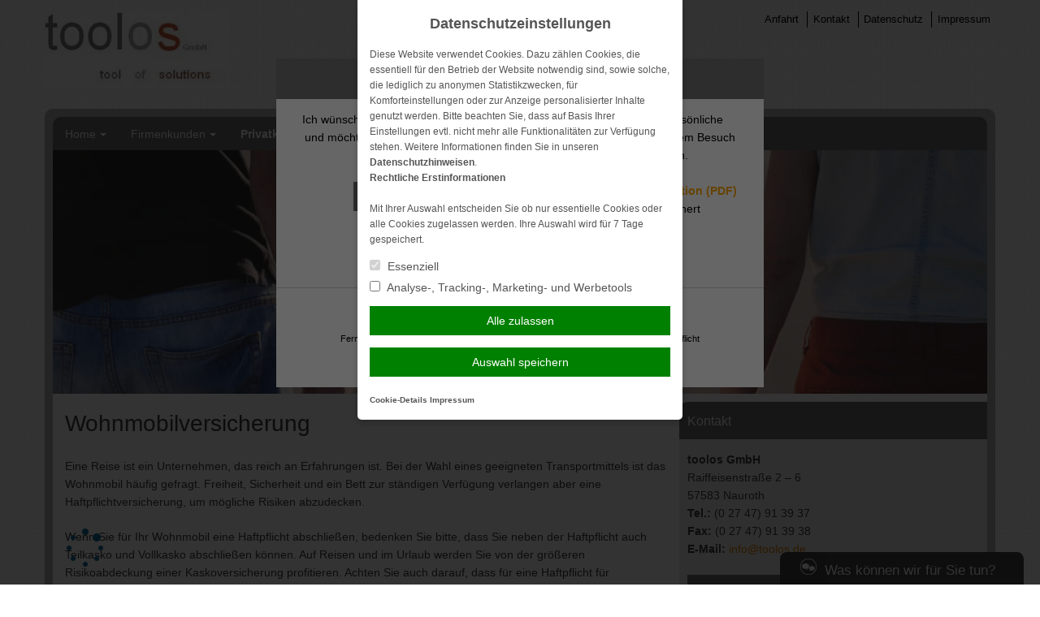

--- FILE ---
content_type: text/html; charset=UTF-8
request_url: https://www.toolos.de/privatkunden/vergleich-privat-versicherungen/wohnmobilversicherung/
body_size: 11729
content:
<!DOCTYPE html>
<html lang="de">
<head>
<meta charset="UTF-8">
<meta name="viewport" content="width=device-width, initial-scale=1">
<link rel="profile" href="http://gmpg.org/xfn/11">
<link rel="pingback" href="https://www.toolos.de/xmlrpc.php">

<title>Wohnmobilversicherung &#8211; toolos GmbH Industrieversicherungsmakler</title>
<meta name='robots' content='max-image-preview:large' />
	<style>img:is([sizes="auto" i], [sizes^="auto," i]) { contain-intrinsic-size: 3000px 1500px }</style>
	<link rel='dns-prefetch' href='//www.toolos.de' />
<link rel="alternate" type="application/rss+xml" title="toolos GmbH Industrieversicherungsmakler &raquo; Feed" href="https://www.toolos.de/feed/" />
<link rel="alternate" type="application/rss+xml" title="toolos GmbH Industrieversicherungsmakler &raquo; Kommentar-Feed" href="https://www.toolos.de/comments/feed/" />
<link rel='stylesheet' id='wp-block-library-css' href='https://cdn.makleraccess.de/wp-includes/css/dist/block-library/style.min.v6-8-3.css' type='text/css' media='all' />
<style id='classic-theme-styles-inline-css' type='text/css'>
/*! This file is auto-generated */
.wp-block-button__link{color:#fff;background-color:#32373c;border-radius:9999px;box-shadow:none;text-decoration:none;padding:calc(.667em + 2px) calc(1.333em + 2px);font-size:1.125em}.wp-block-file__button{background:#32373c;color:#fff;text-decoration:none}
</style>
<style id='safe-svg-svg-icon-style-inline-css' type='text/css'>
.safe-svg-cover{text-align:center}.safe-svg-cover .safe-svg-inside{display:inline-block;max-width:100%}.safe-svg-cover svg{height:100%;max-height:100%;max-width:100%;width:100%}

</style>
<style id='global-styles-inline-css' type='text/css'>
:root{--wp--preset--aspect-ratio--square: 1;--wp--preset--aspect-ratio--4-3: 4/3;--wp--preset--aspect-ratio--3-4: 3/4;--wp--preset--aspect-ratio--3-2: 3/2;--wp--preset--aspect-ratio--2-3: 2/3;--wp--preset--aspect-ratio--16-9: 16/9;--wp--preset--aspect-ratio--9-16: 9/16;--wp--preset--color--black: #000000;--wp--preset--color--cyan-bluish-gray: #abb8c3;--wp--preset--color--white: #ffffff;--wp--preset--color--pale-pink: #f78da7;--wp--preset--color--vivid-red: #cf2e2e;--wp--preset--color--luminous-vivid-orange: #ff6900;--wp--preset--color--luminous-vivid-amber: #fcb900;--wp--preset--color--light-green-cyan: #7bdcb5;--wp--preset--color--vivid-green-cyan: #00d084;--wp--preset--color--pale-cyan-blue: #8ed1fc;--wp--preset--color--vivid-cyan-blue: #0693e3;--wp--preset--color--vivid-purple: #9b51e0;--wp--preset--gradient--vivid-cyan-blue-to-vivid-purple: linear-gradient(135deg,rgba(6,147,227,1) 0%,rgb(155,81,224) 100%);--wp--preset--gradient--light-green-cyan-to-vivid-green-cyan: linear-gradient(135deg,rgb(122,220,180) 0%,rgb(0,208,130) 100%);--wp--preset--gradient--luminous-vivid-amber-to-luminous-vivid-orange: linear-gradient(135deg,rgba(252,185,0,1) 0%,rgba(255,105,0,1) 100%);--wp--preset--gradient--luminous-vivid-orange-to-vivid-red: linear-gradient(135deg,rgba(255,105,0,1) 0%,rgb(207,46,46) 100%);--wp--preset--gradient--very-light-gray-to-cyan-bluish-gray: linear-gradient(135deg,rgb(238,238,238) 0%,rgb(169,184,195) 100%);--wp--preset--gradient--cool-to-warm-spectrum: linear-gradient(135deg,rgb(74,234,220) 0%,rgb(151,120,209) 20%,rgb(207,42,186) 40%,rgb(238,44,130) 60%,rgb(251,105,98) 80%,rgb(254,248,76) 100%);--wp--preset--gradient--blush-light-purple: linear-gradient(135deg,rgb(255,206,236) 0%,rgb(152,150,240) 100%);--wp--preset--gradient--blush-bordeaux: linear-gradient(135deg,rgb(254,205,165) 0%,rgb(254,45,45) 50%,rgb(107,0,62) 100%);--wp--preset--gradient--luminous-dusk: linear-gradient(135deg,rgb(255,203,112) 0%,rgb(199,81,192) 50%,rgb(65,88,208) 100%);--wp--preset--gradient--pale-ocean: linear-gradient(135deg,rgb(255,245,203) 0%,rgb(182,227,212) 50%,rgb(51,167,181) 100%);--wp--preset--gradient--electric-grass: linear-gradient(135deg,rgb(202,248,128) 0%,rgb(113,206,126) 100%);--wp--preset--gradient--midnight: linear-gradient(135deg,rgb(2,3,129) 0%,rgb(40,116,252) 100%);--wp--preset--font-size--small: 13px;--wp--preset--font-size--medium: 20px;--wp--preset--font-size--large: 36px;--wp--preset--font-size--x-large: 42px;--wp--preset--spacing--20: 0.44rem;--wp--preset--spacing--30: 0.67rem;--wp--preset--spacing--40: 1rem;--wp--preset--spacing--50: 1.5rem;--wp--preset--spacing--60: 2.25rem;--wp--preset--spacing--70: 3.38rem;--wp--preset--spacing--80: 5.06rem;--wp--preset--shadow--natural: 6px 6px 9px rgba(0, 0, 0, 0.2);--wp--preset--shadow--deep: 12px 12px 50px rgba(0, 0, 0, 0.4);--wp--preset--shadow--sharp: 6px 6px 0px rgba(0, 0, 0, 0.2);--wp--preset--shadow--outlined: 6px 6px 0px -3px rgba(255, 255, 255, 1), 6px 6px rgba(0, 0, 0, 1);--wp--preset--shadow--crisp: 6px 6px 0px rgba(0, 0, 0, 1);}:where(.is-layout-flex){gap: 0.5em;}:where(.is-layout-grid){gap: 0.5em;}body .is-layout-flex{display: flex;}.is-layout-flex{flex-wrap: wrap;align-items: center;}.is-layout-flex > :is(*, div){margin: 0;}body .is-layout-grid{display: grid;}.is-layout-grid > :is(*, div){margin: 0;}:where(.wp-block-post-template.is-layout-flex){gap: 1.25em;}:where(.wp-block-post-template.is-layout-grid){gap: 1.25em;}.has-black-color{color: var(--wp--preset--color--black) !important;}.has-cyan-bluish-gray-color{color: var(--wp--preset--color--cyan-bluish-gray) !important;}.has-white-color{color: var(--wp--preset--color--white) !important;}.has-pale-pink-color{color: var(--wp--preset--color--pale-pink) !important;}.has-vivid-red-color{color: var(--wp--preset--color--vivid-red) !important;}.has-luminous-vivid-orange-color{color: var(--wp--preset--color--luminous-vivid-orange) !important;}.has-luminous-vivid-amber-color{color: var(--wp--preset--color--luminous-vivid-amber) !important;}.has-light-green-cyan-color{color: var(--wp--preset--color--light-green-cyan) !important;}.has-vivid-green-cyan-color{color: var(--wp--preset--color--vivid-green-cyan) !important;}.has-pale-cyan-blue-color{color: var(--wp--preset--color--pale-cyan-blue) !important;}.has-vivid-cyan-blue-color{color: var(--wp--preset--color--vivid-cyan-blue) !important;}.has-vivid-purple-color{color: var(--wp--preset--color--vivid-purple) !important;}.has-black-background-color{background-color: var(--wp--preset--color--black) !important;}.has-cyan-bluish-gray-background-color{background-color: var(--wp--preset--color--cyan-bluish-gray) !important;}.has-white-background-color{background-color: var(--wp--preset--color--white) !important;}.has-pale-pink-background-color{background-color: var(--wp--preset--color--pale-pink) !important;}.has-vivid-red-background-color{background-color: var(--wp--preset--color--vivid-red) !important;}.has-luminous-vivid-orange-background-color{background-color: var(--wp--preset--color--luminous-vivid-orange) !important;}.has-luminous-vivid-amber-background-color{background-color: var(--wp--preset--color--luminous-vivid-amber) !important;}.has-light-green-cyan-background-color{background-color: var(--wp--preset--color--light-green-cyan) !important;}.has-vivid-green-cyan-background-color{background-color: var(--wp--preset--color--vivid-green-cyan) !important;}.has-pale-cyan-blue-background-color{background-color: var(--wp--preset--color--pale-cyan-blue) !important;}.has-vivid-cyan-blue-background-color{background-color: var(--wp--preset--color--vivid-cyan-blue) !important;}.has-vivid-purple-background-color{background-color: var(--wp--preset--color--vivid-purple) !important;}.has-black-border-color{border-color: var(--wp--preset--color--black) !important;}.has-cyan-bluish-gray-border-color{border-color: var(--wp--preset--color--cyan-bluish-gray) !important;}.has-white-border-color{border-color: var(--wp--preset--color--white) !important;}.has-pale-pink-border-color{border-color: var(--wp--preset--color--pale-pink) !important;}.has-vivid-red-border-color{border-color: var(--wp--preset--color--vivid-red) !important;}.has-luminous-vivid-orange-border-color{border-color: var(--wp--preset--color--luminous-vivid-orange) !important;}.has-luminous-vivid-amber-border-color{border-color: var(--wp--preset--color--luminous-vivid-amber) !important;}.has-light-green-cyan-border-color{border-color: var(--wp--preset--color--light-green-cyan) !important;}.has-vivid-green-cyan-border-color{border-color: var(--wp--preset--color--vivid-green-cyan) !important;}.has-pale-cyan-blue-border-color{border-color: var(--wp--preset--color--pale-cyan-blue) !important;}.has-vivid-cyan-blue-border-color{border-color: var(--wp--preset--color--vivid-cyan-blue) !important;}.has-vivid-purple-border-color{border-color: var(--wp--preset--color--vivid-purple) !important;}.has-vivid-cyan-blue-to-vivid-purple-gradient-background{background: var(--wp--preset--gradient--vivid-cyan-blue-to-vivid-purple) !important;}.has-light-green-cyan-to-vivid-green-cyan-gradient-background{background: var(--wp--preset--gradient--light-green-cyan-to-vivid-green-cyan) !important;}.has-luminous-vivid-amber-to-luminous-vivid-orange-gradient-background{background: var(--wp--preset--gradient--luminous-vivid-amber-to-luminous-vivid-orange) !important;}.has-luminous-vivid-orange-to-vivid-red-gradient-background{background: var(--wp--preset--gradient--luminous-vivid-orange-to-vivid-red) !important;}.has-very-light-gray-to-cyan-bluish-gray-gradient-background{background: var(--wp--preset--gradient--very-light-gray-to-cyan-bluish-gray) !important;}.has-cool-to-warm-spectrum-gradient-background{background: var(--wp--preset--gradient--cool-to-warm-spectrum) !important;}.has-blush-light-purple-gradient-background{background: var(--wp--preset--gradient--blush-light-purple) !important;}.has-blush-bordeaux-gradient-background{background: var(--wp--preset--gradient--blush-bordeaux) !important;}.has-luminous-dusk-gradient-background{background: var(--wp--preset--gradient--luminous-dusk) !important;}.has-pale-ocean-gradient-background{background: var(--wp--preset--gradient--pale-ocean) !important;}.has-electric-grass-gradient-background{background: var(--wp--preset--gradient--electric-grass) !important;}.has-midnight-gradient-background{background: var(--wp--preset--gradient--midnight) !important;}.has-small-font-size{font-size: var(--wp--preset--font-size--small) !important;}.has-medium-font-size{font-size: var(--wp--preset--font-size--medium) !important;}.has-large-font-size{font-size: var(--wp--preset--font-size--large) !important;}.has-x-large-font-size{font-size: var(--wp--preset--font-size--x-large) !important;}
:where(.wp-block-post-template.is-layout-flex){gap: 1.25em;}:where(.wp-block-post-template.is-layout-grid){gap: 1.25em;}
</style>
<link rel='stylesheet' id='contact-form-7-css' href='https://cdn.makleraccess.de/wp-content/plugins/contact-form-7/includes/css/styles.v6-0-6.css' type='text/css' media='all' />
<link rel='stylesheet' id='ma-chat-css' href='https://cdn.makleraccess.de/wp-content/plugins/makleraccess/assets/css/chat.v4-15-1.css' type='text/css' media='all' />
<link rel='stylesheet' id='mhp-blocks-extend--frontend-css' href='https://cdn.makleraccess.de/wp-content/plugins/mhp-blocks/dist/extend/frontend.v6-8-3.css' type='text/css' media='all' />
<link rel='stylesheet' id='bd1-style-css' href='https://cdn.makleraccess.de/wp-content/themes/blaudirekt-themes/bd1/style.v6-8-3.css' type='text/css' media='all' />
<script type="text/javascript" id="omgf-frontend-js-extra">
/* <![CDATA[ */
var omgf_frontend_i18n = {"info_box_alert_text":"Google Fonts were found on this page. Click here for more information.","info_box_notice_text":"There are potential issues in your configuration that require your attention.","info_box_admin_url":"https:\/\/www.toolos.de\/wp-admin\/options-general.php?page=optimize-webfonts","ajax_url":"https:\/\/www.toolos.de\/wp-admin\/admin-ajax.php","nonce":"fafebedddc"};
/* ]]> */
</script>
<script type="text/javascript" src="https://cdn.makleraccess.de/wp-content/plugins/host-webfonts-local/assets/js/omgf-frontend.min.v1748590358.js" id="omgf-frontend-js" defer="defer" data-wp-strategy="defer"></script>
<script type="text/javascript" src="https://cdn.makleraccess.de/wp-includes/js/jquery/jquery.min.v3-7-1.js" id="jquery-core-js"></script>
<script type="text/javascript" src="https://cdn.makleraccess.de/wp-includes/js/jquery/jquery-migrate.min.v3-4-1.js" id="jquery-migrate-js"></script>
<meta name="generator" content="WordPress 6.8.3" />
<link rel="canonical" href="https://www.toolos.de/privatkunden/vergleich-privat-versicherungen/wohnmobilversicherung/" />
<link rel='shortlink' href='https://www.toolos.de/?p=161' />
<link rel="alternate" title="oEmbed (JSON)" type="application/json+oembed" href="https://www.toolos.de/wp-json/oembed/1.0/embed?url=https%3A%2F%2Fwww.toolos.de%2Fprivatkunden%2Fvergleich-privat-versicherungen%2Fwohnmobilversicherung%2F" />
<link rel="alternate" title="oEmbed (XML)" type="text/xml+oembed" href="https://www.toolos.de/wp-json/oembed/1.0/embed?url=https%3A%2F%2Fwww.toolos.de%2Fprivatkunden%2Fvergleich-privat-versicherungen%2Fwohnmobilversicherung%2F&#038;format=xml" />
<meta name="description" content="Industrieversicherungsmakler für industrielle Risiken, gewerbliche Risiken und private Risiken, Kerngeschäft Technologie, Forschung, Wissenschaft"><meta name="keywords" content="Versicherungsmakler toolos Industrie Technologie check24 Gewerbe Vergleich Versicherung Versicherungsvergleich"><meta property="og:title" content="Wohnmobilversicherung &#8211; toolos GmbH Industrieversicherungsmakler"><meta property="og:url" content="https://www.toolos.de/privatkunden/vergleich-privat-versicherungen/wohnmobilversicherung/"><meta property="og:locale" content="de_DE"><meta property="og:site_name" content="toolos GmbH Industrieversicherungsmakler"><meta property="og:image" content="https://cdn.makleraccess.de/wp-content/uploads/sites/1458/2016/02/versicherungen.jpg"><meta property="og:image" content="https://cdn.makleraccess.de/wp-content/uploads/sites/1458/2021/04/logo-1.jpg"><meta property="og:type" content="website"><style type="text/css">.video-container iframe,.video-container object,.video-container embed{max-width:100%;width:100%;aspect-ratio:16/9;display:blocK}</style><style type="text/css">:root{--mhp-customize-color-bg:#dd8500;--mhp-customize-color-text:#ffffff;--mhp-customize-color-contrast:#707070;}.site-content a, .site-footer a{color:#dd8500}.widget_subnav ul .current_page_item > a:before{border-left-color:#dd8500}.main-navigation a, .widget-title, .widget-title a, .btn, .site-content a.btn, button, .btn.kundenlogin, input[type="button"], input[type="reset"], input[type="submit"]{color:#ffffff}.main-navigation > .menu > ul > .current_page_item > a:before, .main-navigation > .menu > ul > .current-menu-item > a:before, .main-navigation > .menu > ul > .current_page_ancestor > a:before{border-bottom-color:#ffffff}.main-navigation, .main-navigation ul ul, .widget-title, .btn, button, input[type="button"], input[type="reset"], input[type="submit"]{background-color:#707070}</style><style type="text/css" id="ma-customized-background">body{background-image:url('https://cdn.makleraccess.de/wp-content/plugins/makleraccess/assets/img/patterns/subtle_dots/subtle_dots.png')}@media (-webkit-min-device-pixel-ratio: 2), (min-resolution: 192dpi) {body{background-image:url('https://cdn.makleraccess.de/wp-content/plugins/makleraccess/assets/img/patterns/subtle_dots/subtle_dots_@2X.png');background-size:27px 15px}}</style><script type="application/ld+json">{"@context":"http:\/\/schema.org","@type":"Organization","url":"https:\/\/www.toolos.de","name":"toolos","address":{"@type":"PostalAddress","addressLocality":"Nauroth","postalCode":"57583","streetAddress":"Raiffeisenstra\u00dfe 2 - 6"},"telephone":"(0 27 47) 91 39 37","faxNumber":"(0 27 47) 91 39 38","email":"info@toolos.de","logo":"https:\/\/cdn.makleraccess.de\/wp-content\/uploads\/sites\/1458\/2021\/04\/logo-1.jpg"}</script><script type="application/ld+json">{"@context":"http:\/\/schema.org","@type":"WebSite","url":"https:\/\/www.toolos.de","potentialAction":{"@type":"SearchAction","target":"https:\/\/www.toolos.de\/?s={search_term_string}","query-input":"required name=search_term_string"}}</script><script type="application/ld+json">{"@context":"http:\/\/schema.org","@type":"BreadcrumbList","itemListElement":[{"@type":"ListItem","position":1,"item":{"@id":"https:\/\/www.toolos.de\/privatkunden\/","name":"Privatkunden"}},{"@type":"ListItem","position":2,"item":{"@id":"https:\/\/www.toolos.de\/privatkunden\/vergleich-privat-versicherungen\/","name":"VERGLEICH Privat-Versicherungen"}},{"@type":"ListItem","position":3,"item":{"@id":"https:\/\/www.toolos.de\/privatkunden\/vergleich-privat-versicherungen\/wohnmobilversicherung\/","name":"Wohnmobilversicherung"}}]}</script><meta name="generator" content="performant-translations 1.2.0">
<style id="sccss">/* Fügen Sie hier Ihr eigenes CSS ein */
Element {
  width: 100%;
  height: 100%;
}
.lg\:w-4\/5 {
    width: 97%;
}
body.home .makleraccess-slider, body.home .site-image {
    height: calc(100vh - 30rem) !important;
    max-height: 800px;
  	min-height: 200px;
}
.page-id-187 .btn {
min-width: 200px
} 
Element {
  width: 100%;
  height: 100%;
}
.lg\:w-4\/5 {
    width: 97%;
}
.widget_blaudirekt_rechner .img img {
    max-width: 100%;
    height: auto;
    object-fit: cover;
    display: block;
    min-height: 150px;
    max-height: 150px;
}</style><style id="sccss">/* Fügen Sie hier Ihr eigenes CSS ein */
Element {
  width: 100%;
  height: 100%;
}
.lg\:w-4\/5 {
    width: 97%;
}
body.home .makleraccess-slider, body.home .site-image {
    height: calc(100vh - 30rem) !important;
    max-height: 800px;
  	min-height: 200px;
}
.page-id-187 .btn {
min-width: 200px
} 
Element {
  width: 100%;
  height: 100%;
}
.lg\:w-4\/5 {
    width: 97%;
}
.widget_blaudirekt_rechner .img img {
    max-width: 100%;
    height: auto;
    object-fit: cover;
    display: block;
    min-height: 150px;
    max-height: 150px;
}</style></head>

<body class="wp-singular page-template-default page page-id-161 page-child parent-pageid-123 wp-custom-logo wp-embed-responsive wp-theme-blaudirekt-themesbd1 sidebar-right subnavigation-on-hover">
<div id="page" class="hfeed site">
	<a class="skip-link screen-reader-text" href="#content">Weiter zum Inhalt</a>

	<header id="masthead" class="site-header" role="banner">
		<div class="site-branding">
			<a href="https://www.toolos.de/">
				<img src="https://cdn.makleraccess.de/wp-content/uploads/sites/1458/2021/04/logo-1-229x100.jpg" alt="toolos GmbH Industrieversicherungsmakler">
			</a>

			<nav id="header-menu" class="header-navigation" role="navigation">
				<a href="https://www.toolos.de/home/anfahrt/">Anfahrt</a>
<a href="https://www.toolos.de/home/kontakt/">Kontakt</a>

	<a href="https://www.toolos.de/home/kontakt/datenschutz/">Datenschutz</a>
	<a href="https://www.toolos.de/home/kontakt/impressum/">Impressum</a>



			</nav>

			<nav id="social-menu" class="header-social">
							</nav>
		</div><!-- .site-branding -->
	</header><!-- #masthead -->

	<div id="container">

		<nav id="site-navigation" class="main-navigation" role="navigation">
			<button class="menu-toggle" aria-controls="primary-menu" aria-expanded="false">Navigation</button>
			<div id="primary-menu" class="menu"><ul>
<li class="page_item page-item-46 page_item_has_children"><a href="https://www.toolos.de/">Home</a>
<ul class='children'>
	<li class="page_item page-item-171"><a href="https://www.toolos.de/home/wir-ueber-uns/">Wir über uns</a></li>
	<li class="page_item page-item-48"><a href="https://www.toolos.de/home/anfahrt/">Anfahrt</a></li>
	<li class="page_item page-item-165"><a href="https://www.toolos.de/home/aktuelles/">Aktuelles</a></li>
	<li class="page_item page-item-59 page_item_has_children"><a href="https://www.toolos.de/home/kontakt/">Kontakt</a>
	<ul class='children'>
		<li class="page_item page-item-61"><a href="https://www.toolos.de/home/kontakt/anbieterkennung/">Anbieterkennung</a></li>
		<li class="page_item page-item-63"><a href="https://www.toolos.de/home/kontakt/datenschutz/">Datenschutz</a></li>
		<li class="page_item page-item-65"><a href="https://www.toolos.de/home/kontakt/impressum/">Impressum</a></li>
	</ul>
</li>
</ul>
</li>
<li class="page_item page-item-507 page_item_has_children"><a href="https://www.toolos.de/firmenkunden/">Firmenkunden</a>
<ul class='children'>
	<li class="page_item page-item-67 page_item_has_children"><a href="https://www.toolos.de/firmenkunden/vergleich-standardisierte-gewerbeversicherungen/">VERGLEICH Standardisierte Gewerbeversicherungen</a>
	<ul class='children'>
		<li class="page_item page-item-70"><a href="https://www.toolos.de/firmenkunden/vergleich-standardisierte-gewerbeversicherungen/betriebshaftpflicht/">Betriebshaftpflicht</a></li>
		<li class="page_item page-item-72"><a href="https://www.toolos.de/firmenkunden/vergleich-standardisierte-gewerbeversicherungen/elektronikversicherung/">Elektronikversicherung</a></li>
		<li class="page_item page-item-74"><a href="https://www.toolos.de/firmenkunden/vergleich-standardisierte-gewerbeversicherungen/inventarversicherung/">Inventarversicherung</a></li>
		<li class="page_item page-item-76"><a href="https://www.toolos.de/firmenkunden/vergleich-standardisierte-gewerbeversicherungen/kautionsversicherung/">Kautionsversicherung</a></li>
		<li class="page_item page-item-78"><a href="https://www.toolos.de/firmenkunden/vergleich-standardisierte-gewerbeversicherungen/lkw-versicherung/">LKW-Versicherung</a></li>
		<li class="page_item page-item-80"><a href="https://www.toolos.de/firmenkunden/vergleich-standardisierte-gewerbeversicherungen/rechtsschutz-fuer-firmen/">Rechtsschutz für Firmen</a></li>
		<li class="page_item page-item-82"><a href="https://www.toolos.de/firmenkunden/vergleich-standardisierte-gewerbeversicherungen/veranstaltungshaftpflicht/">Veranstaltungshaftpflicht</a></li>
		<li class="page_item page-item-84"><a href="https://www.toolos.de/firmenkunden/vergleich-standardisierte-gewerbeversicherungen/pkw-gewerbliche-nutzung/">PKW (gewerbliche Nutzung)</a></li>
	</ul>
</li>
</ul>
</li>
<li class="page_item page-item-502 page_item_has_children current_page_ancestor"><a href="https://www.toolos.de/privatkunden/">Privatkunden</a>
<ul class='children'>
	<li class="page_item page-item-439"><a href="https://www.toolos.de/privatkunden/privatkunden-app/">Privatkunden-App</a></li>
	<li class="page_item page-item-151"><a href="https://www.toolos.de/privatkunden/vergleich-auto-versicherung-nur-private-nutzung/">VERGLEICH Auto-Versicherung (nur private Nutzung)</a></li>
	<li class="page_item page-item-123 page_item_has_children current_page_ancestor current_page_parent"><a href="https://www.toolos.de/privatkunden/vergleich-privat-versicherungen/">VERGLEICH Privat-Versicherungen</a>
	<ul class='children'>
		<li class="page_item page-item-125"><a href="https://www.toolos.de/privatkunden/vergleich-privat-versicherungen/anhaengerversicherung/">Anhängerversicherung</a></li>
		<li class="page_item page-item-127"><a href="https://www.toolos.de/privatkunden/vergleich-privat-versicherungen/bauherrenhaftpflicht/">Bauherrenhaftpflicht</a></li>
		<li class="page_item page-item-129"><a href="https://www.toolos.de/privatkunden/vergleich-privat-versicherungen/bauleistungsversicherung/">Bauleistungsversicherung</a></li>
		<li class="page_item page-item-131"><a href="https://www.toolos.de/privatkunden/vergleich-privat-versicherungen/bootsversicherung/">Bootsversicherung</a></li>
		<li class="page_item page-item-133"><a href="https://www.toolos.de/privatkunden/vergleich-privat-versicherungen/gewaesserschadenhaftpflicht/">Gewässerschadenhaftpflicht</a></li>
		<li class="page_item page-item-135"><a href="https://www.toolos.de/privatkunden/vergleich-privat-versicherungen/glasbruch/">Glasbruch</a></li>
		<li class="page_item page-item-137"><a href="https://www.toolos.de/privatkunden/vergleich-privat-versicherungen/haus-grundstueckshaftpflicht/">Haus- &amp; Grundstückshaftpflicht</a></li>
		<li class="page_item page-item-139"><a href="https://www.toolos.de/privatkunden/vergleich-privat-versicherungen/hausrat/">Hausrat</a></li>
		<li class="page_item page-item-141"><a href="https://www.toolos.de/privatkunden/vergleich-privat-versicherungen/hundehaftpflicht/">Hundehaftpflicht</a></li>
		<li class="page_item page-item-143"><a href="https://www.toolos.de/privatkunden/vergleich-privat-versicherungen/hunde-und-katzen-op-versicherung/">Hunde und Katzen-OP Versicherung</a></li>
		<li class="page_item page-item-145"><a href="https://www.toolos.de/privatkunden/vergleich-privat-versicherungen/motorrad/">Motorrad</a></li>
		<li class="page_item page-item-147"><a href="https://www.toolos.de/privatkunden/vergleich-privat-versicherungen/pferdehalterhaftpflicht/">Pferdehalterhaftpflicht</a></li>
		<li class="page_item page-item-149"><a href="https://www.toolos.de/privatkunden/vergleich-privat-versicherungen/photovoltaik/">Photovoltaik</a></li>
		<li class="page_item page-item-153"><a href="https://www.toolos.de/privatkunden/vergleich-privat-versicherungen/privathaftpflicht/">Privathaftpflicht</a></li>
		<li class="page_item page-item-155"><a href="https://www.toolos.de/privatkunden/vergleich-privat-versicherungen/rechtsschutz/">Rechtsschutz</a></li>
		<li class="page_item page-item-157"><a href="https://www.toolos.de/privatkunden/vergleich-privat-versicherungen/unfallversicherung/">Unfallversicherung</a></li>
		<li class="page_item page-item-159"><a href="https://www.toolos.de/privatkunden/vergleich-privat-versicherungen/wohngebaeude/">Wohngebäude</a></li>
		<li class="page_item page-item-161 current_page_item"><a href="https://www.toolos.de/privatkunden/vergleich-privat-versicherungen/wohnmobilversicherung/" aria-current="page">Wohnmobilversicherung</a></li>
		<li class="page_item page-item-163"><a href="https://www.toolos.de/privatkunden/vergleich-privat-versicherungen/wohnwagenversicherung/">Wohnwagenversicherung</a></li>
	</ul>
</li>
	<li class="page_item page-item-86 page_item_has_children"><a href="https://www.toolos.de/privatkunden/vergleich-krankenversicherungen/">VERGLEICH Krankenversicherungen</a>
	<ul class='children'>
		<li class="page_item page-item-88"><a href="https://www.toolos.de/privatkunden/vergleich-krankenversicherungen/reisekranken-fuer-au-pairs-schueler-studenten-et-al/">Reisekranken für Au Pairs, Schüler, Studenten, et al.</a></li>
		<li class="page_item page-item-90"><a href="https://www.toolos.de/privatkunden/vergleich-krankenversicherungen/dauerreise/">Dauerreise</a></li>
		<li class="page_item page-item-92"><a href="https://www.toolos.de/privatkunden/vergleich-krankenversicherungen/krankentagegeld/">Krankentagegeld</a></li>
		<li class="page_item page-item-94"><a href="https://www.toolos.de/privatkunden/vergleich-krankenversicherungen/krankenzusatz/">Krankenzusatz</a></li>
		<li class="page_item page-item-96"><a href="https://www.toolos.de/privatkunden/vergleich-krankenversicherungen/pflegetagegeld/">Pflegetagegeld</a></li>
		<li class="page_item page-item-98"><a href="https://www.toolos.de/privatkunden/vergleich-krankenversicherungen/private-krankenversicherung/">Private Krankenversicherung</a></li>
		<li class="page_item page-item-101"><a href="https://www.toolos.de/privatkunden/vergleich-krankenversicherungen/reisekrankenversicherung/">Reisekrankenversicherung</a></li>
		<li class="page_item page-item-261"><a href="https://www.toolos.de/privatkunden/vergleich-krankenversicherungen/stationaere-zusatzversicherung/">Stationäre Zusatzversicherung</a></li>
		<li class="page_item page-item-263"><a href="https://www.toolos.de/privatkunden/vergleich-krankenversicherungen/zahnzusatzversicherung/">Zahnzusatzversicherung</a></li>
	</ul>
</li>
	<li class="page_item page-item-103 page_item_has_children"><a href="https://www.toolos.de/privatkunden/vergleich-vorsorge-amp-kapital/">VERGLEICH Vorsorge &amp; Kapital</a>
	<ul class='children'>
		<li class="page_item page-item-105"><a href="https://www.toolos.de/privatkunden/vergleich-vorsorge-amp-kapital/berufsunfaehigkeit/">Berufsunfähigkeit</a></li>
		<li class="page_item page-item-107"><a href="https://www.toolos.de/privatkunden/vergleich-vorsorge-amp-kapital/einkommensversicherung/">Einkommensversicherung</a></li>
		<li class="page_item page-item-109"><a href="https://www.toolos.de/privatkunden/vergleich-vorsorge-amp-kapital/grundfaehigkeitenversicherung/">Grundfähigkeitenversicherung</a></li>
		<li class="page_item page-item-111"><a href="https://www.toolos.de/privatkunden/vergleich-vorsorge-amp-kapital/reiseversicherung/">Reiseversicherung</a></li>
		<li class="page_item page-item-113"><a href="https://www.toolos.de/privatkunden/vergleich-vorsorge-amp-kapital/rente/">Rente</a></li>
		<li class="page_item page-item-121"><a href="https://www.toolos.de/privatkunden/vergleich-vorsorge-amp-kapital/rente-gegen-einmalzahlung/">Rente gegen Einmalzahlung</a></li>
		<li class="page_item page-item-117"><a href="https://www.toolos.de/privatkunden/vergleich-vorsorge-amp-kapital/riester/">Riester</a></li>
		<li class="page_item page-item-115"><a href="https://www.toolos.de/privatkunden/vergleich-vorsorge-amp-kapital/risikoleben/">Risikoleben</a></li>
		<li class="page_item page-item-119"><a href="https://www.toolos.de/privatkunden/vergleich-vorsorge-amp-kapital/sterbegeld/">Sterbegeld</a></li>
	</ul>
</li>
</ul>
</li>
<li class="page_item page-item-167 page_item_has_children"><a href="https://www.toolos.de/service-center/">Service-Center</a>
<ul class='children'>
	<li class="page_item page-item-57"><a href="https://www.toolos.de/service-center/online-schadensmeldung/">Online Schadensmeldung</a></li>
	<li class="page_item page-item-174"><a href="https://www.toolos.de/service-center/datenaenderung/">Datenänderung</a></li>
	<li class="page_item page-item-176"><a href="https://www.toolos.de/service-center/versicherungsunterlagen-anfordern/">Versicherungsunterlagen anfordern</a></li>
	<li class="page_item page-item-178"><a href="https://www.toolos.de/service-center/beratungstermin-vereinbaren/">Beratungstermin vereinbaren</a></li>
</ul>
</li>
</ul></div>
		</nav><!-- #site-navigation -->

		<div id="content" class="site-content">
			<div class="header-image"><img width="1170" height="658" src="https://cdn.makleraccess.de/wp-content/uploads/sites/1458/2016/02/versicherungen-1170x658.jpg" class="attachment-slide size-slide wp-post-image" alt="" style="width: 100%;height: auto" data-crazy-lazy="exclude" decoding="async" fetchpriority="high" srcset="https://cdn.makleraccess.de/wp-content/uploads/sites/1458/2016/02/versicherungen-1170x658.jpg 1170w, https://cdn.makleraccess.de/wp-content/uploads/sites/1458/2016/02/versicherungen-300x169.jpg 300w, https://cdn.makleraccess.de/wp-content/uploads/sites/1458/2016/02/versicherungen-1024x576.jpg 1024w, https://cdn.makleraccess.de/wp-content/uploads/sites/1458/2016/02/versicherungen-768x432.jpg 768w, https://cdn.makleraccess.de/wp-content/uploads/sites/1458/2016/02/versicherungen-1536x864.jpg 1536w, https://cdn.makleraccess.de/wp-content/uploads/sites/1458/2016/02/versicherungen-2048x1152.jpg 2048w, https://cdn.makleraccess.de/wp-content/uploads/sites/1458/2016/02/versicherungen-178x100.jpg 178w, https://cdn.makleraccess.de/wp-content/uploads/sites/1458/2016/02/versicherungen-356x200.jpg 356w, https://cdn.makleraccess.de/wp-content/uploads/sites/1458/2016/02/versicherungen-533x300.jpg 533w, https://cdn.makleraccess.de/wp-content/uploads/sites/1458/2016/02/versicherungen-1440x810.jpg 1440w, https://cdn.makleraccess.de/wp-content/uploads/sites/1458/2016/02/versicherungen-1920x1080.jpg 1920w, https://cdn.makleraccess.de/wp-content/uploads/sites/1458/2016/02/versicherungen.jpg 2560w" sizes="(max-width: 1170px) 100vw, 1170px" /></div>
	<div id="primary" class="content-area">
		<main id="main" class="site-main" role="main">

			
				
<article id="post-161" class="post-161 page type-page status-publish hentry">
	<div class="entry-content">
		<h1>Wohnmobilversicherung</h1>
<p>Eine Reise ist ein Unternehmen, das reich an Erfahrungen ist. Bei der Wahl eines geeigneten Transportmittels ist das Wohnmobil häufig gefragt. Freiheit, Sicherheit und ein Bett zur ständigen Verfügung verlangen aber eine Haftpflichtversicherung, um mögliche Risiken abzudecken.</p>
<div class="bd-calculator" id="bd-calculator-container-wohnmobile"></div>
<p>Wenn Sie für Ihr Wohnmobil eine Haftpflicht abschließen, bedenken Sie bitte, dass Sie neben der Haftpflicht auch Teilkasko und Vollkasko abschließen können. Auf Reisen und im Urlaub werden Sie von der größeren Risikoabdeckung einer Kaskoversicherung profitieren. Achten Sie auch darauf, dass für eine Haftpflicht für Wohnmobile verschiedene Deckungen möglich sind. Prüfen Sie die Versicherung daher präzise.</p>
	</div><!-- .entry-content -->
	
	<footer class="entry-footer">
			</footer><!-- .entry-footer -->
</article><!-- #post-## -->


				
			
		</main><!-- #main -->
	</div><!-- #primary -->


<div id="secondary" class="widget-area" role="complementary">
	<div class="widget-even widget-index-0 widget-in-bottom-widgets  span4 roundoption widget text-2 widget_text"><h3 class=" widget-title">Kontakt</h3>			<div class="textwidget"><p><strong>toolos GmbH</strong><br />
Raiffeisenstraße 2 &#8211; 6<br />
57583 Nauroth<br />
<strong>Tel.:</strong> (0 27 47) 91 39 37<br />
<strong>Fax:</strong> (0 27 47) 91 39 38<br />
<strong>E-Mail:</strong> <a href="mailto:in%66%6f@%74oolos.%64e">info@toolos.de</a></p>
<p><a class="btn" href="https://login.simplr.de/#/login" target="_blank" rel="noopener"><strong>Privatkunden-Login</strong></a></p>
</div>
		</div></div><!-- #secondary -->
		</div><!-- #content -->
	</div><!-- #container -->

    <nav id="header-menu-2" class="header-navigation" role="navigation">
        <a href="https://www.toolos.de/home/anfahrt/">Anfahrt</a>
<a href="https://www.toolos.de/home/kontakt/">Kontakt</a>

	<a href="https://www.toolos.de/home/kontakt/datenschutz/">Datenschutz</a>
	<a href="https://www.toolos.de/home/kontakt/impressum/">Impressum</a>



    </nav>

	<footer id="footer" class="site-footer">
			</footer>
</div><!-- #page -->

<script type="speculationrules">
{"prefetch":[{"source":"document","where":{"and":[{"href_matches":"\/*"},{"not":{"href_matches":["\/wp-*.php","\/wp-admin\/*","\/wp-content\/uploads\/sites\/1458\/*","\/wp-content\/*","\/wp-content\/plugins\/*","\/wp-content\/themes\/blaudirekt-themes\/bd1\/*","\/*\\?(.+)"]}},{"not":{"selector_matches":"a[rel~=\"nofollow\"]"}},{"not":{"selector_matches":".no-prefetch, .no-prefetch a"}}]},"eagerness":"conservative"}]}
</script>
<script type="text/javascript" src="https://cdn.makleraccess.de/wp-includes/js/dist/hooks.min.v4d63a3d491d11ffd8ac6.js" id="wp-hooks-js"></script>
<script type="text/javascript" src="https://cdn.makleraccess.de/wp-includes/js/dist/i18n.min.v5e580eb46a90c2b997e6.js" id="wp-i18n-js"></script>
<script type="text/javascript" id="wp-i18n-js-after">
/* <![CDATA[ */
wp.i18n.setLocaleData( { 'text direction\u0004ltr': [ 'ltr' ] } );
/* ]]> */
</script>
<script type="text/javascript" src="https://cdn.makleraccess.de/wp-content/plugins/contact-form-7/includes/swv/js/index.v6-0-6.js" id="swv-js"></script>
<script type="text/javascript" id="contact-form-7-js-translations">
/* <![CDATA[ */
( function( domain, translations ) {
	var localeData = translations.locale_data[ domain ] || translations.locale_data.messages;
	localeData[""].domain = domain;
	wp.i18n.setLocaleData( localeData, domain );
} )( "contact-form-7", {"translation-revision-date":"2025-02-03 17:24:07+0000","generator":"GlotPress\/4.0.1","domain":"messages","locale_data":{"messages":{"":{"domain":"messages","plural-forms":"nplurals=2; plural=n != 1;","lang":"de"},"This contact form is placed in the wrong place.":["Dieses Kontaktformular wurde an der falschen Stelle platziert."],"Error:":["Fehler:"]}},"comment":{"reference":"includes\/js\/index.js"}} );
/* ]]> */
</script>
<script type="text/javascript" id="contact-form-7-js-before">
/* <![CDATA[ */
var wpcf7 = {
    "api": {
        "root": "https:\/\/www.toolos.de\/wp-json\/",
        "namespace": "contact-form-7\/v1"
    }
};
/* ]]> */
</script>
<script type="text/javascript" src="https://cdn.makleraccess.de/wp-content/plugins/contact-form-7/includes/js/index.v6-0-6.js" id="contact-form-7-js"></script>
<script type="text/javascript" id="ma-chat-js-extra">
/* <![CDATA[ */
var makleraccessChatConfig = {"ajaxurl":"https:\/\/www.toolos.de\/wp-admin\/admin-ajax.php"};
/* ]]> */
</script>
<script type="text/javascript" src="https://cdn.makleraccess.de/wp-content/plugins/makleraccess/assets/js/chat.v4-15-1.js" id="ma-chat-js"></script>
<script type="text/javascript" src="https://cdn.makleraccess.de/wp-content/themes/blaudirekt-themes/bd1/js/navigation.v20120206.js" id="bd1-navigation-js"></script>
<script type="text/javascript" src="https://cdn.makleraccess.de/wp-content/themes/blaudirekt-themes/bd1/js/skip-link-focus-fix.v20130115.js" id="bd1-skip-link-focus-fix-js"></script>
<script type="text/javascript" src="https://www.maklerinfo.biz/js/api-1.1.js?ver=1.1" id="ma-blaudirekt--api-js"></script>
<script type="text/javascript" id="ma-blaudirekt--api-js-after">
/* <![CDATA[ */
(function (dio) {
    var window_width = window.innerWidth || document.documentElement.clientWidth || document.getElementsByTagName('body')[0].clientWidth;
    if (window_width < 500) {
    	document.getElementById("bd-calculator-container-wohnmobile").innerHTML = "<div style=\"text-align: center\"><a class=\"button btn\" href=\"https://www.maklerinfo.biz/wohnmobile?vermittler=002612\" target=\"_blank\">Jetzt vergleichen</a></div>";
        return;
    }

    dio.api.Api.config.setOptions({
        global: {vermittler: "002612"},
        spinner: {
            img: "https://www.maklerinfo.biz/neu/data/img/loader.gif",
            styles: {display: "block", height: "auto"}
        },
        rechner: {
            theme: "",
            directorder: true
        }
    });
    new dio.api.Rechner("wohnmobile", {token: "eyJ0eXAiOiJKV1QiLCJhbGciOiJIUzI1NiJ9.eyJpYXQiOjE3Njg2NDM3OTcsImV4cCI6MTc2ODc3MzM5NywiaXNzIjoianNhcGkifQ.1FFaGmZD9yEXF1yriv6VBjmfn-dEMGpK5n0wYsFHXIo"}).inject("bd-calculator-container-wohnmobile");
}(window.dio));
/* ]]> */
</script>
        <style type="text/css">
            #mhpBeratungsverzicht-popup-bg {
                position: fixed;
                z-index: 5000;
                top: 0;
                left: 0;
                width: 100%;
                height: 100%;
                background-color: rgba(0, 0, 0, .5);
                opacity: 0;
                transition: opacity .3s;
                box-sizing: border-box;
            }

            #mhpBeratungsverzicht-popup-bg.open {
                opacity: 1;
            }

            #mhpBeratungsverzicht-popup {
                position: fixed;
                z-index: 5050;
                top: 10vh;
                left: 50%;
                transform: translateX(-50%) translateY(-25%);
                width: 100%;
                max-width: 600px;
                padding: 1em 2em 2em;
                text-align: center;
                background-color: #fff;
                color: #000;
                opacity: 0;
                transition: opacity .3s, transform .3s;
                box-sizing: border-box;
            }

            #mhpBeratungsverzicht-popup-erstinfo a {
                color: #000;
            }

            #mhpBeratungsverzicht-popup.open {
                opacity: 1;
                transform: translateX(-50%) translateY(0);
            }

            #mhpBeratungsverzicht-popup-title {
                margin: -1em -2em 1em;
                padding: 1em 2em;
                display: block;
                cursor: default;
                font-weight: bold;
                box-sizing: border-box;
                max-width: none;
                border-radius: 0;
            }

            #mhpBeratungsverzicht-popup-erstinfo {
                margin: 2em -2em 0;
                padding: 2em 4em 0;
                border-top: 1px solid #ccc;
                box-sizing: border-box;
            }

            #mhpBeratungsverzicht-popup-link.button--disabled,
            #mhpBeratungsverzicht-popup-link.button--disabled:hover,
            #mhpBeratungsverzicht-popup-link.button--disabled:focus {
                opacity: .5;
                cursor: not-allowed;
            }

            .mhpBeratungsverzicht-row {
                margin: 0 -15px;
                box-sizing: border-box;
            }

            .mhpBeratungsverzicht-row::after {
                display: block;
                content: "";
                clear: both;
            }

            .mhpBeratungsverzicht-column {
                width: 50%;
                display: inline-block;
                padding: 0 15px;
                box-sizing: border-box;
            }

            .mhpBeratungsverzicht-column:first-child {
                float: left;
            }

            .mhpBeratungsverzicht-label {
                display: block;
            }
        </style>
        <script type="text/javascript">
            jQuery(function ($) {
                var $bg = $('#mhpBeratungsverzicht-popup-bg'),
                    $modal = $('#mhpBeratungsverzicht-popup');
                if (document.cookie.indexOf('mhpAcceptBeratungsverzicht-2021-10=1') !== -1) {
                    $bg.remove();
                    $modal.remove();
                    return;
                } else {
                    $bg.show();
                    $modal.show();
                }
                $('#mhpBeratungsverzicht-popup-checkbox').on('change', function () {
                    if (this.checked) {
                        $link.removeClass('button--disabled')
                    } else {
                        $link.addClass('button--disabled')
                    }
                });
                if (window.getComputedStyle) {
                    var titleComputedCss = window.getComputedStyle(document.getElementById('mhpBeratungsverzicht-popup-title'));
                    $('#mhpBeratungsverzicht-popup-title')
                        .css('background-color', titleComputedCss.getPropertyValue('background-color'))
                        .css('color', titleComputedCss.getPropertyValue('color'))
                }
                var $link = $('#mhpBeratungsverzicht-popup-link').on('click', function (e) {
                    if ($link.hasClass('button--disabled')) {
                        return false;
                    }
                    e.preventDefault();

                    var now = new Date();
                    var time = now.getTime();
                    var expireTime = time + 1000 * 3600 * 24 * 7;
                    now.setTime(expireTime);
                    document.cookie = 'mhpAcceptBeratungsverzicht-2021-10=1;expires=' + now.toGMTString() + ';path=/';

                    $bg.removeClass('open');
                    $modal.removeClass('open');
                    setTimeout(function () {
                        $bg.remove();
                        $modal.remove();
                    }, 300);
                });
            });
        </script>
        <div id="mhpBeratungsverzicht-popup-bg" class="open" style="display: none"></div>
        <div id="mhpBeratungsverzicht-popup" class="open" style="display: none">
            <div id="mhpBeratungsverzicht-popup-title" class="button button--primary btn btn-primary">
                Persönliche Beratung gewünscht?
            </div>
            <div class="mhpBeratungsverzicht-row">
                <div class="mhpBeratungsverzicht-column">
                    Ich wünsche eine persönliche Beratung und möchte Kontakt mit einem Berater aufnehmen.<br>
					                        <br>
                        <a href="https://www.toolos.de/home/kontakt/" class="button button--large btn btn-primary">
                            Beraten lassen
                        </a>
					                </div>
                <div class="mhpBeratungsverzicht-column">
                    Ich verzichte auf eine persönliche Beratung und möchte mit dem Besuch der Seite fortfahren.<br>
                    <br>
                    <label class="mhpBeratungsverzicht-label">
                        <input type="checkbox" id="mhpBeratungsverzicht-popup-checkbox">
                        Ich habe die <a href="https://www.toolos.de/home/kontakt/anbieterkennung/?page_as_pdf=1" target="_blank"><strong>Erstinformation (PDF)</strong></a> gelesen und gespeichert
                    </label>
                    <br>
                    <a href="#" id="mhpBeratungsverzicht-popup-link"
                       class="button--disabled button button--large button--primary btn btn-primary">
                        Fortsetzen
                    </a>
                </div>
            </div>
            <div id="mhpBeratungsverzicht-popup-erstinfo">
                <small>
                    Gemäß neuer gesetzlicher Vorgaben (Insurance Distribution Direktive - IDD) zu Fernabsatzverträgen
                    sind wir dazu verpflichtet, an dieser Stelle auf unsere Beratungspflicht hinzuweisen.
                </small>
            </div>
        </div>
		<script type="text/javascript">
window.mhpClAccept=function(value){var today=new Date(),expire=new Date();expire.setTime(today.getTime()+3600000*24*30);document.cookie="mhpAcceptCookies-2020-07="+value+";expires="+expire.toGMTString()+"; path=/";window.location.reload()};
window.mhpClToggle=function(state){document.getElementById("mhp-cl").style.display=state?"block":"none";};
window.mhpClToggleDetails=function(state){document.getElementById("mhp-cl-details").style.display=state?"block":"none";};
</script>

<style type="text/css">
.mhp-cl{position:fixed;z-index:99999;top:0;bottom:0;left:0;right:0;background-color:rgba(0,0,0,0.6)}
.mhp-cl__content{margin:auto;width:100%;max-width:400px;max-height:100vh;overflow:auto;border-bottom-left-radius:5px;border-bottom-right-radius:5px;background-color:#fff;color:#555;padding:15px;box-shadow:0 4px 8px rgba(0,0,0,0.2);font-size:12px;box-sizing:border-box}
.mhp-cl__title{text-align:center;font-weight:bold;font-size:18px;margin-bottom:15px;}
.mhp-cl__selection{margin-top:15px;font-size:14px}
.mhp-cl__selection label{display:block;line-height:1.1;margin-bottom:10px}
.mhp-cl__selection input{margin-right:5px}
.mhp-cl a{color:#555 !important;font-weight:bold;cursor:pointer}
.mhp-cl__button{border:none !important;text-align:center;margin-top:15px;display:block;width:100%;background-color:green !important;color:#fff !important;font-size:14px}
.mhp-cl__button:hover,.mhp-cl__button:focus{background-color:#00a200 !important}
.mhp-cl table th,.mhp-cl table td{text-align:left;padding:5px;border:1px solid rgba(0, 0, 0, .5);vertical-align:top;}
#mhp-cl-details .mhp-cl__content{max-width:730px}
@media screen and (max-width: 400px){.mhp-cl__content{border-radius:0}.mhp-cl__selection input{margin-right:10px}}
</style>

<div id="mhp-cl" class="mhp-cl" style="display:none">
<div class="mhp-cl__content">
<div class="mhp-cl__title">Datenschutzeinstellungen</div>
Diese Website verwendet Cookies. Dazu zählen Cookies, die essentiell für den Betrieb der Website notwendig sind, sowie solche, die lediglich zu anonymen Statistikzwecken, für Komforteinstellungen oder zur Anzeige personalisierter Inhalte genutzt werden. Bitte beachten Sie, dass auf Basis Ihrer Einstellungen evtl. nicht mehr alle Funktionalitäten zur Verfügung stehen.
Weitere Informationen finden Sie in unseren <strong><a tabindex="1" target="_blank" href="https://www.toolos.de/home/kontakt/datenschutz/">Datenschutzhinweisen</a></strong>.<br><a href="https://www.toolos.de/home/kontakt/anbieterkennung/?page_as_pdf=1" target="_blank"><strong>Rechtliche Erstinformationen</strong></a><br><br>
Mit Ihrer Auswahl entscheiden Sie ob nur essentielle Cookies oder alle Cookies zugelassen werden. Ihre Auswahl wird für 7 Tage gespeichert.
<br>
<div class="mhp-cl__selection">
<label><input type="checkbox" checked disabled> Essenziell</label>
<label><input type="checkbox" id="mhp-cl--marketing-checkbox"> Analyse-, Tracking-, Marketing- und Werbetools</label>
<button class="mhp-cl__button" tabindex="1" onclick="mhpClAccept(1);">Alle zulassen</button>
<button class="mhp-cl__button" tabindex="1" onclick="mhpClAccept(document.getElementById('mhp-cl--marketing-checkbox').checked ? 1 : -1);">Auswahl speichern</button>
</div>
<br>
<small>
<a tabindex="1" onclick="mhpClToggleDetails(true)">Cookie-Details</a>
<a tabindex="1" target="_blank" href="https://www.toolos.de/home/kontakt/impressum/">Impressum</a></small>
</div>
</div>

<div id="mhp-cl-details" class="mhp-cl" style="display:none">
<div class="mhp-cl__content">
<div class="mhp-cl__title">Cookie-Details</div>

<table>
    <thead>
    <tr>
        <th>Name des Cookies</th>
        <th>Speicherdauer</th>
        <th>Zweck</th>
    </tr>
    </thead>
    <tbody>
    <tr>
        <th scope="rowgroup" colspan="3">Essenziell</th>
    </tr>
            <tr>
            <td>mhpAcceptCookies-2020-07</td>
            <td>30 Tage</td>
            <td>
                Speichert die Einstellungen der Besucher, die im Cookie-Banner ausgewählt wurden.
            </td>
        </tr>
        <tr>
        <td>mhpAcceptBeratungsverzicht-2021-10</td>
        <td>7 Tage</td>
        <td>
            Speichert die Information, dass der Besucher die Erstinformation gelesen und gespeichert hat.
        </td>
    </tr>
    </tbody>
    <tbody>
    <tr>
        <th scope="rowgroup" colspan="3">Tools</th>
    </tr>
    <tr>
        <td>ma-esign-id</td>
        <td>1 Tag</td>
        <td>
            Speichert die Information über einen aktiven Vorgang einer elektronischen Unterschrift.
        </td>
    </tr>
    <tr>
        <td>ma_chat_hash</td>
        <td>30 Tage</td>
        <td>
            Speichert die Information zu Ihrem Chat-Verlauf.
        </td>
    </tr>
    <tr>
        <td>wordpress_test_cookie</td>
        <td>Sitzung</td>
        <td>
            Überprüft, ob der Browser Cookies akzeptiert.
        </td>
    </tr>
    <tr>
        <td>comment_author_{hash}</td>
        <td>347 Tage</td>
        <td>
            Wird verwendet, um den Namen des Kommentars zu verfolgen, wenn "Speicher meinen Namen, meine
            E-Mail-Adresse und meine Website in diesem Browser für das nächste Mal, wenn ich es kommentiere."
            markiert ist.
        </td>
    </tr>
    <tr>
        <td>comment_author_email_{hash}</td>
        <td>347 Tage</td>
        <td>
            Wird verwendet, um die E-Mail des Kommentars zu verfolgen, wenn "Speicher meinen Namen, meine
            E-Mail-Adresse und meine Website in diesem Browser für das nächste Mal, wenn ich es kommentiere."
            markiert ist.
        </td>
    </tr>
    <tr>
        <td>comment_author_url_{hash}</td>
        <td>347 Tage</td>
        <td>
            Wird verwendet, um die URL des Kommentars zu verfolgen, wenn "Speicher meinen Namen, meine
            E-Mail-Adresse und meine Website in diesem Browser für das nächste Mal, wenn ich es kommentiere."
            markiert ist.
        </td>
    </tr>
    </tbody>
    <tbody>
    <tr>
        <th scope="rowgroup" colspan="3">Tracking</th>
    </tr>
            </tbody>
</table>

<button class="mhp-cl__button" tabindex="1" onclick="mhpClToggleDetails(false)">Zurück zur Auswahl</button>
</div>
</div>
<script type="text/javascript">if (document.cookie.indexOf("mhpAcceptCookies-2020-07=") === -1){mhpClToggle(true)}</script>
</body>
</html>


--- FILE ---
content_type: application/javascript;charset=utf-8
request_url: https://www.maklerinfo.biz/neu/mods/static/js-api/interface.php5?callback=dio.api.mootools.Request.JSONP.request_map.request_0&vermittler=002612&action=calculator&search=wohnmobile
body_size: -348
content:
dio.api.mootools.Request.JSONP.request_map.request_0({"error":true});